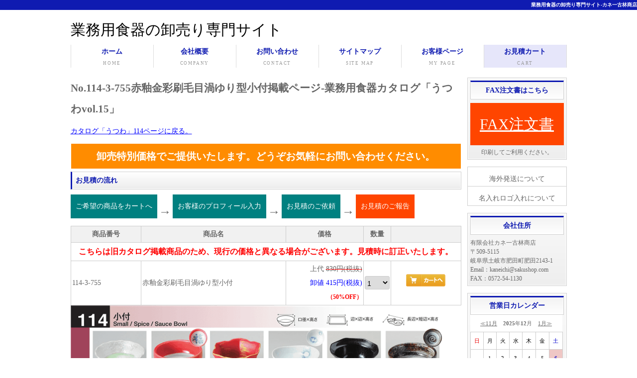

--- FILE ---
content_type: text/html; charset=UTF-8
request_url: https://www.sakushop.com/catalogue_pagedetail_item.php?lcate=%E3%81%86%E3%81%A4%E3%82%8F&page=114&lcatename=&itemcode=114-3-755&itemname=%E8%B5%A4%E9%87%89%E9%87%91%E5%BD%A9%E5%88%B7%E6%AF%9B%E7%9B%AE%E6%B8%A6%E3%82%86%E3%82%8A%E5%9E%8B%E5%B0%8F%E4%BB%98
body_size: 4798
content:
<!doctype html>
<html lang="ja">
<head>
<meta charset="utf-8">
<title>No.114-3-755赤釉金彩刷毛目渦ゆり型小付掲載ページ-業務用食器カタログ「うつわvol.15」</title>
<meta name="viewport" content="width=device-width, initial-scale=1.0">
<meta name="author" content="（有）カネ一古林商店">
<meta name="description" content="「うつわ」No.114-3-755赤釉金彩刷毛目渦ゆり型小付掲載ページ。">
<meta name="keywords" content="業務用食器,No.114-3-755赤釉金彩刷毛目渦ゆり型小付掲載ページ,食器,卸売り,問屋,和食器,洋食器,中華食器,業務用食器カタログ">
<link rel="stylesheet" href="css/style.css">
<meta name="copyright" content="Template Party">

<!--[if lt IE 9]>
<script src="http://html5shiv.googlecode.com/svn/trunk/html5.js"></script>
<![endif]-->
<script type="text/javascript" src="js/openclose.js"></script>
<style type="text/css">
img#floatButton1{
position: static;
}
</style>
<script type="text/javascript" src="adminset/jquery-1.11.2.min.js"></script>
<link href="css/drift-basic.css"/ rel="stylesheet">
<script src="js/Drift.js"></script>
<script type="text/javascript">
$(function() {
    $('img.thumb').mouseover(function(){
        // "_thumb"を削った画像ファイル名を取得
        var selectedSrc = $(this).attr('src').replace(/_thumb/g , "");
        var selectedSrc2 = $(this).attr('src').replace(/_thumb/g , "_thumb2");

        // 表示させる"note番号"を取得
        var targetNote = $(this).attr('rel');
 
        // 画像入れ替え
        $('img.mainImage').stop().fadeOut(
            function(){
$('img.mainImage').css({"position":"fixed","left":"200px","top":"0px","height":"100%"});
                $('img.mainImage').attr('src', selectedSrc);
                $('img.mainImage').stop().fadeIn();
            }
        );
         // サムネイルの枠を変更
        $(this).css({"border":"2px solid #ff5a71"});
                $(this).attr('src', selectedSrc2);
        // テキストの class="invisible" を削除
        $('p#'+targetNote).removeClass('invisible');
 
        // デフォルト表示のテキストに class="invisible" 付加
        $('p#note0').addClass('invisible');
    });
     // マウスアウトでサムネイル枠もとに戻す
    $('img.thumb').mouseout(function(){
        var selectedSrc3 = $(this).attr('src').replace(/_thumb2/g , "_thumb");
        $(this).attr('src', selectedSrc3);
        $(this).css({"border":""});
        $('img.mainImage').stop().fadeOut(0,
            function(){
                $('img.mainImage').attr();
                $('img.mainImage').stop().fadeIn();
            }
        );
     });
     // マウスアウトでテキストを隠す
    $('img.thumb').mouseout(function(){
        $('p.viewText').addClass('invisible');
        $('p#note0').removeClass('invisible');
    });
});
</script>
<!-- Global site tag (gtag.js) - Google Analytics -->
<script async src="https://www.googletagmanager.com/gtag/js?id=UA-21643017-3"></script>
<script>
  window.dataLayer = window.dataLayer || [];
  function gtag(){dataLayer.push(arguments);}
  gtag('js', new Date());

  gtag('config', 'UA-21643017-3');
</script>

<!-- Global site tag (gtag.js) - Google Ads: 970059893 -->
<script async src="https://www.googletagmanager.com/gtag/js?id=AW-970059893"></script>
<script>
  window.dataLayer = window.dataLayer || [];
  function gtag(){dataLayer.push(arguments);}
  gtag('js', new Date());

  gtag('config', 'AW-970059893');
</script>

</head>
<body>
<p id='h1tag'><a href='https://www.sakushop.com/index.php'>業務用食器の卸売り専門サイト-カネ一古林商店</a></p>
<div id='container'>
<header>
<p id='titletag'><a href='https://www.sakushop.com/index.php' style='text-decoration:none;'>業務用食器の卸売り専門サイト</a></p>

</header>


<nav id='menubar'>
<ul id='menu'>
<li><a href='https://www.sakushop.com/index.php'>ホーム<span>HOME</span></a></li>
<li><a href='https://www.sakushop.com/company.php'>会社概要<span>COMPANY</span></a></li>
<li><a href='https://www.sakushop.com/contact.php'>お問い合わせ<span>CONTACT</span></a></li>
<li><a href='https://www.sakushop.com/sitemaplist.php'>サイトマップ<span>SITE MAP</span></a></li>
<li><a href='https://www.sakushop.com/customer.php'>お客様ページ<span>MY PAGE</span></a></li>
<li style='background-color:#e6e6fa;'><a href='https://www.sakushop.com/cart.php'>お見積カート<span>CART</span></a></li>
</ul>
</nav>
<div id='sp-icon' class='sp-close'><span></span></div><img src='' class='mainImage' id='floatButton1' style='height:100%;' />
<div id="contents">
<div id="contents-in">
<div id="main2">
<section>
<h1 id="subpage">No.114-3-755赤釉金彩刷毛目渦ゆり型小付掲載ページ-業務用食器カタログ「うつわvol.15」</h1>
<p style="margin-top:10px;margin-bottom:10px;"><a href='https://www.sakushop.com/catalogue_pagedetail.php?lcate=うつわ&page=114' style='color:#0000ff;'>カタログ「うつわ」114ページに戻る。</a></p>
<p style="text-align:center;padding:5px;background-color:#ff8c00;font-size:20px;font-weight:bold;color:#ffffff;border:solid 1px;margin-bottom:5px;">卸売特別価格でご提供いたします。どうぞお気軽にお問い合わせください。</p>
    <section>
        <article>
        <h3>お見積の流れ</h3>
<ul style="padding-top:10px;">
<li style="margin-bottom:5px;text-align:center;padding:10px;background-color:#008080; color:#ffffff; float:left;">ご希望の商品をカートへ</li>
<li style="text-align:center;float:left;padding:3px;padding-top:10px;font-size:25px;font-weight:bold;">→</li>
<li style="margin-bottom:5px;text-align:center;padding:10px;background-color:#008080; color:#ffffff; float:left;">お客様のプロフィール入力</li>
<li style="text-align:center;float:left;padding:3px;padding-top:10px;font-size:25px;font-weight:bold;">→</li>
<li style="margin-bottom:5px;text-align:center;padding:10px;background-color:#008080; color:#ffffff; float:left;">お見積のご依頼</li>
<li style="text-align:center;float:left;padding:3px;padding-top:10px;font-size:25px;font-weight:bold;">→</li>
<li style="margin-bottom:5px;text-align:center;padding:10px;background-color:#ff4500; color:#ffffff; float:left;">お見積のご報告</li>
</ul>
        </article>
    </section>
    <section id="move">
    <table class="ta1">
<tr><th style="width:18%;">商品番号</th><th>商品名</th><th style="width:20%;">価格</th><th style="width:5%;">数量</th><th style="width:18%;"></th></tr>
<tr><td colspan='5' align='center'><strong><font color='#ff0000' size='3'>こちらは旧カタログ掲載商品のため、現行の価格と異なる場合がございます。見積時に訂正いたします。</font></strong></td></tr><tr><td>114-3-755</td><td>赤釉金彩刷毛目渦ゆり型小付</td><td align='right'>上代 <span style='text-decoration:#ff0000 line-through;'>830円(税抜)</span><br><span style='color:#0000ff;'>卸値 415円(税抜)</span><br><span style='font-size:12px;font-weight:bold;color:#ff0000;'>（50%OFF）</span></td><FORM method='POST' action='cart.php'><td><select name='qunt[u15-114-3-755]' style='margin-bottom:5px;margin-top:5px;width:50px;padding-top:5px;padding-bottom:2px;border:solid 1px #ccc;-webkit-border-radius: 3px;-moz-border-radius: 3px;border-radius: 3px;'><option value='1'>1</option><option value='2'>2</option><option value='3'>3</option><option value='4'>4</option><option value='5'>5</option><option value='6'>6</option><option value='7'>7</option><option value='8'>8</option><option value='9'>9</option><option value='10'>10</option><option value='11'>11</option><option value='12'>12</option><option value='13'>13</option><option value='14'>14</option><option value='15'>15</option><option value='16'>16</option><option value='17'>17</option><option value='18'>18</option><option value='19'>19</option><option value='20'>20</option><option value='21'>21</option><option value='22'>22</option><option value='23'>23</option><option value='24'>24</option><option value='25'>25</option><option value='26'>26</option><option value='27'>27</option><option value='28'>28</option><option value='29'>29</option><option value='30'>30</option><option value='31'>31</option><option value='32'>32</option><option value='33'>33</option><option value='34'>34</option><option value='35'>35</option><option value='36'>36</option><option value='37'>37</option><option value='38'>38</option><option value='39'>39</option><option value='40'>40</option><option value='41'>41</option><option value='42'>42</option><option value='43'>43</option><option value='44'>44</option><option value='45'>45</option><option value='46'>46</option><option value='47'>47</option><option value='48'>48</option><option value='49'>49</option><option value='50'>50</option><option value='51'>51</option><option value='52'>52</option><option value='53'>53</option><option value='54'>54</option><option value='55'>55</option><option value='56'>56</option><option value='57'>57</option><option value='58'>58</option><option value='59'>59</option><option value='60'>60</option><option value='61'>61</option><option value='62'>62</option><option value='63'>63</option><option value='64'>64</option><option value='65'>65</option><option value='66'>66</option><option value='67'>67</option><option value='68'>68</option><option value='69'>69</option><option value='70'>70</option><option value='71'>71</option><option value='72'>72</option><option value='73'>73</option><option value='74'>74</option><option value='75'>75</option><option value='76'>76</option><option value='77'>77</option><option value='78'>78</option><option value='79'>79</option><option value='80'>80</option><option value='81'>81</option><option value='82'>82</option><option value='83'>83</option><option value='84'>84</option><option value='85'>85</option><option value='86'>86</option><option value='87'>87</option><option value='88'>88</option><option value='89'>89</option><option value='90'>90</option><option value='91'>91</option><option value='92'>92</option><option value='93'>93</option><option value='94'>94</option><option value='95'>95</option><option value='96'>96</option><option value='97'>97</option><option value='98'>98</option><option value='99'>99</option><option value='100'>100</option></select></td><td align='center'><input type='image' src='https://www.sakushop.com/images/itemcart_s.png'><input type='hidden' name='artno' value='114-3-755'></td></FORM></tr>    </table>
    </section>
    <section>
<img class='photo' src='https://www.sakushop.com/img/u15-114_main.png' data-zoom='https://www.sakushop.com/img/u15-114_large.png'>    </section>
</section>
</div>
<!--/main-->
</div>
<div id="side">
<section class='box1'>
<h2 class='mb05em'>FAX注文書はこちら</h2>
<p class='mini1' style='padding-top:20px;padding-bottom:20px;text-align:center;background-color:#ff4500;'><a href='FAX注文書.pdf' onClick="ga(‘send’,’event’,’pc’,’click’,’fax’);" style='font-size:30px;color:#ffffff;' target='_blank'>FAX注文書</a></p>
<p class='mini1' style='text-align:center;margin-top:5px;'>印刷してご利用ください。</p>
</section>

<aside>
<ul>
<li>
</li>
<li><a href='https://www.sakushop.com/export.php'>海外発送について</a></li>
<li><a href='https://www.sakushop.com/logoprint.php'>名入れロゴ入れについて</a></li>
</ul>
</aside>

<section class='box1'>
<h2 class='mb05em'>会社住所</h2>
<p class='mini1'>有限会社カネ一古林商店<br>
〒509-5115<br>
岐阜県土岐市肥田町肥田2143-1<br>
Email：kaneichi@sakushop.com<br>
FAX：0572-54-1130<br>
</p>
</section>

<section class='box1'>
<h2>営業日カレンダー</h2>
<p>
<table cellspacing="0" cellpadding="6" style="background-color:#FFFFFF;border-collapse:collapse;font-size:11px;">
<tr>
<td nowrap colspan="7" style="text-align:center;">
<a href="index.php?202511">≪11月</a>
&nbsp;&nbsp;&nbsp;<b>2025</b>年<b>12</b>月&nbsp;&nbsp;&nbsp;
<a href="index.php?202601">1月≫</a>
</td>
</tr>
<tr>
<td style="border:1px solid #CCCCCC;text-align:center;color:#EA0000;">日</td>
<td style="border:1px solid #CCCCCC;text-align:center;color:#000000;">月</td>
<td style="border:1px solid #CCCCCC;text-align:center;color:#000000;">火</td>
<td style="border:1px solid #CCCCCC;text-align:center;color:#000000;">水</td>
<td style="border:1px solid #CCCCCC;text-align:center;color:#000000;">木</td>
<td style="border:1px solid #CCCCCC;text-align:center;color:#000000;">金</td>
<td style="border:1px solid #CCCCCC;text-align:center;color:#0000CC;">土</td>
</tr>
<tr>
<td style="border:1px solid #CCCCCC;">&nbsp;</td>
<td style="border:1px solid #CCCCCC;text-align:center;color:#000000;">1</td>
<td style="border:1px solid #CCCCCC;text-align:center;color:#000000;">2</td>
<td style="border:1px solid #CCCCCC;text-align:center;color:#000000;">3</td>
<td style="border:1px solid #CCCCCC;text-align:center;color:#000000;">4</td>
<td style="border:1px solid #CCCCCC;text-align:center;color:#000000;">5</td>
<td style="border:1px solid #CCCCCC;text-align:center;color:#0000CC;background-color:#EFC7C5;">6</td>
</tr>
<tr>
<td style="border:1px solid #CCCCCC;text-align:center;color:#EA0000;background-color:#EFC7C5;">7</td>
<td style="border:1px solid #CCCCCC;text-align:center;color:#000000;">8</td>
<td style="border:1px solid #CCCCCC;text-align:center;color:#000000;">9</td>
<td style="border:1px solid #CCCCCC;text-align:center;color:#000000;">10</td>
<td style="border:1px solid #CCCCCC;text-align:center;color:#000000;font-weight:bold;">11</td>
<td style="border:1px solid #CCCCCC;text-align:center;color:#000000;">12</td>
<td style="border:1px solid #CCCCCC;text-align:center;color:#0000CC;background-color:#EFC7C5;">13</td>
</tr>
<tr>
<td style="border:1px solid #CCCCCC;text-align:center;color:#EA0000;background-color:#EFC7C5;">14</td>
<td style="border:1px solid #CCCCCC;text-align:center;color:#000000;">15</td>
<td style="border:1px solid #CCCCCC;text-align:center;color:#000000;">16</td>
<td style="border:1px solid #CCCCCC;text-align:center;color:#000000;">17</td>
<td style="border:1px solid #CCCCCC;text-align:center;color:#000000;">18</td>
<td style="border:1px solid #CCCCCC;text-align:center;color:#000000;">19</td>
<td style="border:1px solid #CCCCCC;text-align:center;color:#0000CC;background-color:#EFC7C5;">20</td>
</tr>
<tr>
<td style="border:1px solid #CCCCCC;text-align:center;color:#EA0000;background-color:#EFC7C5;">21</td>
<td style="border:1px solid #CCCCCC;text-align:center;color:#000000;">22</td>
<td style="border:1px solid #CCCCCC;text-align:center;color:#000000;">23</td>
<td style="border:1px solid #CCCCCC;text-align:center;color:#000000;">24</td>
<td style="border:1px solid #CCCCCC;text-align:center;color:#000000;">25</td>
<td style="border:1px solid #CCCCCC;text-align:center;color:#000000;">26</td>
<td style="border:1px solid #CCCCCC;text-align:center;color:#0000CC;background-color:#EFC7C5;">27</td>
</tr>
<tr>
<td style="border:1px solid #CCCCCC;text-align:center;color:#EA0000;background-color:#EFC7C5;">28</td>
<td style="border:1px solid #CCCCCC;text-align:center;color:#000000;">29</td>
<td style="border:1px solid #CCCCCC;text-align:center;color:#000000;">30</td>
<td style="border:1px solid #CCCCCC;text-align:center;color:#000000;">31</td>
<td style="border:1px solid #CCCCCC;">&nbsp;</td>
<td style="border:1px solid #CCCCCC;">&nbsp;</td>
<td style="border:1px solid #CCCCCC;">&nbsp;</td>
</tr>
<tr>
<td colspan=7>
<table style="font-size:11px;"><tr><td style="background-color:#EFC7C5;width:15px;">&nbsp;</td><td>の日はお休みをいただきます。</td></tr></table>
<div class="copyright"><a href="http://www.webcloset.net/" target="_blank">MiniCalendar</a> <a href="http://www.osaeru.net/" target="_blank">osaerunet</a></div></td>
</tr>
</table>

</p>
</section>
<section>
<p class='box1'><a href='https://www.sakushop.com/minicalendar/admin.php'>カレンダー</a></p>
</section>
<section>
<p class='box1'><a href='https://www.haku-shop.com/'>haku | 透明感のあるうつわ</a></p>
</section></div>
<!--/side-->
<p id="pagetop"><a href="#">↑ PAGE TOP</a></p>
</div>
<!--/contents-->
</div>
<!--/container-->

<footer>
<small>Copyright&copy; 2015 <a href='index.html'>KANEICHI COMPANY LTD.</a>　All Rights Reserved.</small>
<span class='pr'><a href='http://template-party.com/' target='_blank'>Web Design:Template-Party</a></span>
</footer>

<script type='text/javascript' src='jquery-1.11.2.min.js'></script>
<script type='text/javascript' src='common2.js'></script>
<script src='https://ajax.googleapis.com/ajax/libs/jquery/1.12.2/jquery.min.js'></script>
<script src='js/sp-menu.js'></script>
<link rel='stylesheet' href='css/sp-menu.css' media='screen and ( max-width:640px )' />
<script>
new Drift(document.querySelector('.photo'), {
  inlinePane: true,
  inlineOffsetY: -120,
  zoomFactor: 2,
  containInline: false
});
</script>
</body>
</html>


--- FILE ---
content_type: text/css
request_url: https://www.sakushop.com/css/style.css
body_size: 7107
content:
@charset "utf-8";

/*全体の設定
---------------------------------------------------------------------------*/
body {
	color: #666;	/*全体の文字色*/
	margin: 0px;
	padding: 0px;
	font: 14px/2 "メイリオ", Meiryo, "ＭＳ Ｐゴシック", Osaka, "ヒラギノ角ゴ Pro W3", "Hiragino Kaku Gothic Pro";/*文字サイズ・行間・フォント設定*/
	background: #FFF;	/*背景色*/
}
h1,h2,h3,h4,h5,p,ul,ol,li,dl,dt,dd,form,figure{
	margin: 0px;
	padding: 0px;
}


ul{
	list-style-type: none;
}
img {
	border: none;
}
input,textarea,select {
	font-size: 1em;
}
form {
	margin: 0px;
}
table {
	border-collapse:collapse;
	font-size: 100%;
	border-spacing: 0;
}

/*リンク（全般）設定
---------------------------------------------------------------------------*/
a {
	color: #666;	/*リンクテキストの色*/
}
a:hover {
	color: #0f1bb1;			/*マウスオン時の文字色（全体）*/
	text-decoration: none;	/*マウスオン時に下線を消す設定。残したいならこの１行削除。*/
}

/*bodyの直接の子要素のh1タグ（ページ最上段にあるh1）設定
---------------------------------------------------------------------------*/
body > h1 {
	font-size: 10px;		/*文字サイズ*/
	color: #FFF;			/*文字色*/
	background: #0f1bb1;	/*背景色*/
	text-align: right;		/*右寄せ*/
}
body > h1 a, body > h1 a:hover {
	color: #FFF;
	text-decoration: none;
}


#h1tag {
	font-size: 10px;		/*文字サイズ*/
	color: #FFFFFF;			/*文字色*/
	background: #0f1bb1;	/*背景色*/
	text-align: right;		/*右寄せ*/
}

#h1tag a {
	color: #FFF;
	font-weight:bold;
	text-decoration: none;
}

#titletag {
float:left;
font-size:30px;
	color: #000000;	

}

#hakulink {
float:left;
text-align:right;
margin-left:20px;
}


#titletag a {

	text-decoration: none;
	color: #000000;	

}

#titletel {
text-align:right;
}

/*コンテナー（HPを囲むブロック）
---------------------------------------------------------------------------*/
#container {
	width: 997px;	/*コンテナー幅*/
	margin-right: auto;
	margin-left: auto;
}

/*ヘッダー（サイト名ロゴが入ったブロック）
---------------------------------------------------------------------------*/
header {
margin-top:10px;
	width: 100%;	/*ブロックの幅*/
}
/*h1ロゴの設定*/
header h1 {
	padding: 20px 0px 0px 20px;	/*上、右、下、左側へあける余白*/
}

/*上部のメインメニュー
---------------------------------------------------------------------------*/
/*メニュー１個ごとの設定*/
nav#menubar ul li {
	float: left;
	width: 165px;	/*メニュー幅*/
	border-right: 1px solid #dcdcdc;	/*メニューの右側の線の幅、線種、色*/
	text-align: center;	/*文字を中央に揃える*/
	font-weight: bold;	/*文字を太字にする設定*/
	margin-bottom: 20px;	/*メニューの下にあけるスペース*/
}
nav#menubar ul li a {
	color: #0f1bb1;		/*文字色*/
	text-decoration: none;
	display: block;
	-webkit-transition: 0.5s;	/*マウスオン時の移り変わるまでの時間設定。0.5秒。*/
	transition: 0.5s;			/*同上*/
}
/*最初のメニューの設定*/
nav#menubar ul li:first-child {
	border-left: 1px solid #dcdcdc;	/*左側に線を入れる*/
}
/*マウスオン時の設定*/
nav#menubar ul li a:hover {
	background-color: #0f1bb1;	/*背景色*/
	color: #FFF;	/*文字色*/
}
/*英語表記の設定*/
nav#menubar ul li a span {
	font-size: 9px;	/*文字サイズ*/
	display: block;
	font-weight: normal;	/*文字を太字でなく標準にする設定*/
	letter-spacing: 0.2em;	/*文字間隔を少しあける設定*/
	color: #999;	/*文字色*/
}

/*コンテンツ（main,sub,sideを囲むブロック）
---------------------------------------------------------------------------*/
#contents {
	clear: left;
	width: 100%;
}

/*コンテンツin（main,subを囲むブロック）
---------------------------------------------------------------------------*/
#contents-in {
	float: left;
	width: 785px;
}
/*2カラム時*/
body.c2 #contents-in {
	float: none;
	width: 100%;
}

/*メインコンテンツ（中央ブロック）
---------------------------------------------------------------------------*/
#main {
	float: right;	/*右側に回り込み*/
	width: 570px;	/*メインコンテンツ幅*/
	padding-bottom: 30px;
}
/*2カラム時*/
body.c2 #main {
	width: 782px;	/*メインコンテンツ幅*/
}
/*mainコンテンツのh2タグ設定*/
#main p.search {
	background-color: #0f1bb1;	/*背景色（古いブラウザだとここの色のみが出ます）*/
	background-image: -webkit-gradient(linear, left top, left bottom, from(#202dd6), to(#0f1bb1));	/*グラデーション*/
	background-image: -webkit-linear-gradient(#202dd6, #0f1bb1);	/*同上*/
	background-image: linear-gradient(#202dd6, #0f1bb1);			/*同上*/
	-webkit-box-shadow: 1px 2px 7px #999;	/*影の設定。右・下・ぼかし幅・色の設定*/
	box-shadow: 1px 2px 7px #999;			/*同上*/
	font-size: 100%;
	color: #FFF;	/*文字色*/
	padding: 5px 10px;	/*左から、上下、左右への余白*/
	clear: both;
}

#main h2 {
	background-color: #0f1bb1;	/*背景色（古いブラウザだとここの色のみが出ます）*/
	background-image: -webkit-gradient(linear, left top, left bottom, from(#202dd6), to(#0f1bb1));	/*グラデーション*/
	background-image: -webkit-linear-gradient(#202dd6, #0f1bb1);	/*同上*/
	background-image: linear-gradient(#202dd6, #0f1bb1);			/*同上*/
	-webkit-box-shadow: 1px 2px 7px #999;	/*影の設定。右・下・ぼかし幅・色の設定*/
	box-shadow: 1px 2px 7px #999;	
	font-size: 100%;		/*同上*/
	color: #FFF;	/*文字色*/
	padding: 5px 10px;	/*左から、上下、左右への余白*/
	clear: both;
}

#main .topprof {

border:solid 3px #ff8c00;
border-radius:10px;
margin-bottom:5px;
padding-left:10px;
padding-right:10px;
padding-bottom:10px;

}

#main .topcomment {

font-size:15px;
color:#000000;
font-weight:bold;
clear:both;
background-color:#ffffff;
border:solid 1px;
border-radius:10px;
margin-top:0px;
padding-left:15px;
padding-right:15px;
padding-top:5px;
padding-bottom:5px;

}

#main2 .topcomment2 {

height:120px;
font-size:15px;
color:#000000;
font-weight:bold;
clear:both;
background-color:#ffffff;
border:solid 1px;
border-radius:10px;
margin-top:0px;
padding-left:15px;
padding-right:15px;
padding-top:5px;
padding-bottom:5px;

}


#main2 section#mainheight {

height:650px;

}

#main .foodcomment {

font-size:15px;
color:#000000;
font-weight:bold;
clear:both;
background-color:#ffffff;
border:solid 1px;
border-radius:10px;
margin-top:0px;
padding-left:15px;
padding-right:15px;
padding-top:5px;
padding-bottom:5px;

}

#main2 .foodcomment2 {

height:120px;
font-size:15px;
color:#000000;
font-weight:bold;
clear:both;
background-color:#ffffff;
border:solid 1px;
border-radius:10px;
margin-top:0px;
padding-left:15px;
padding-right:15px;
padding-top:5px;
padding-bottom:5px;

}

#main2 .foodcomment3 {

height:100px;
font-size:15px;
color:#000000;
font-weight:bold;
clear:both;
background-color:#ffffff;
border:solid 1px;
border-radius:10px;
margin-top:0px;
padding-left:15px;
padding-right:15px;
padding-top:5px;
padding-bottom:5px;

}


#main2 section#mainheight {

height:650px;

}





.estimate {

margin-bottom:5px;
text-align:center;
padding:8px;
background-color:#008080;
color:#ffffff;

}

.estimate2 {

margin-bottom:5px;
text-align:center;
padding:8px;
background-color:#ff4500;
color:#ffffff;

}



#main h1#subpage {
	background-color: #0f1bb1;	/*背景色（古いブラウザだとここの色のみが出ます）*/
	background-image: -webkit-gradient(linear, left top, left bottom, from(#202dd6), to(#0f1bb1));	/*グラデーション*/
	background-image: -webkit-linear-gradient(#202dd6, #0f1bb1);	/*同上*/
	background-image: linear-gradient(#202dd6, #0f1bb1);			/*同上*/
	-webkit-box-shadow: 1px 2px 7px #999;	/*影の設定。右・下・ぼかし幅・色の設定*/
	box-shadow: 1px 2px 7px #999;	
	font-size: 100%;		/*同上*/
	color: #FFF;	/*文字色*/
	padding: 5px 10px;	/*左から、上下、左右への余白*/
	margin-bottom:10px;
	clear: both;
}


#main h2.toppage{
	background-color: #0f1bb1;	/*背景色（古いブラウザだとここの色のみが出ます）*/
	background-image: -webkit-gradient(linear, left top, left bottom, from(#202dd6), to(#0f1bb1));	/*グラデーション*/
	background-image: -webkit-linear-gradient(#202dd6, #0f1bb1);	/*同上*/
	background-image: linear-gradient(#202dd6, #0f1bb1);			/*同上*/
	-webkit-box-shadow: 1px 2px 7px #999;	/*影の設定。右・下・ぼかし幅・色の設定*/
	box-shadow: 1px 2px 7px #999;	
font-size: 30px;
text-align:center;
letter-spacing:15px;
margin-bottom:5px;
	color: #FFF;	/*文字色*/
	padding: 5px 10px;	/*左から、上下、左右への余白*/
	clear: both;


}

#main2 h1#foodtop{
	height:208px;
	clear: both;
	margin-bottom:10px;
	text-align:right;
	font-size:50px;
	font-weight:bold;
	padding-right:20px;
}



#main2 h1 #foodtop2{
 	font-size:30px;
}



#main2 div.foodprof {

width:360px;
border:solid 3px #ff8c00;
border-radius:10px;
margin-right:10px;
margin-bottom:5px;
padding-left:10px;
padding-right:10px;
padding-bottom:10px;
float:left;

}

#main2 div.foodprof2 {

width:360px;
border:solid 3px #ff8c00;
border-radius:10px;
margin-bottom:5px;
padding-left:10px;
padding-right:10px;
padding-bottom:10px;
float:left;

}

#main2 div.foodprof3 {

width:360px;
border:solid 3px #0000ff;
border-radius:10px;
margin-bottom:5px;
padding-left:10px;
padding-right:10px;
padding-bottom:10px;
float:left;

}

/*mainコンテンツのh3タグ設定*/
#main h3 {
	font-size: 100%;
	background-color: #0f1bb1;	/*背景色（古いブラウザだとここの色のみが出ます）*/
	background-image: -webkit-gradient(linear, left top, left bottom, from(#FFF), to(#ececec));	/*グラデーション*/
	background-image: -webkit-linear-gradient(#FFF, #ececec);	/*同上*/
	background-image: linear-gradient(#FFF, #ececec);	/*線の幅、線種、色*/
	-webkit-box-shadow: 0px 0px 0px 1px #FFF inset;	/*内側への影。右・下・ぼかし幅・距離・色を設定*/
	box-shadow: 0px 0px 0px 1px #FFF inset;			/*同上*/
	padding: 3px 10px 3px 7px;	/*上、右、下、左への余白*/
	color: #0f1bb1;		/*文字色*/
	border-top: 1px solid #cfcfcf;		/*上の線の幅、線種、色*/
	border-right: 1px solid #cfcfcf;	/*右の線の幅、線種、色*/
	border-bottom: 1px solid #cfcfcf;	/*下の線の幅、線種、色*/
	border-left: 3px solid #0f1bb1;		/*左の線の幅、線種、色*/
}

#main h3.subtitle {
	font-size: 100%;
	background-color: #0f1bb1;	/*背景色（古いブラウザだとここの色のみが出ます）*/
	background-image: -webkit-gradient(linear, left top, left bottom, from(#FFF), to(#ececec));	/*グラデーション*/
	background-image: -webkit-linear-gradient(#FFF, #ececec);	/*同上*/
	background-image: linear-gradient(#FFF, #ececec);	/*線の幅、線種、色*/
	-webkit-box-shadow: 0px 0px 0px 1px #FFF inset;	/*内側への影。右・下・ぼかし幅・距離・色を設定*/
	box-shadow: 0px 0px 0px 1px #FFF inset;			/*同上*/
	padding: 3px 10px 3px 7px;	/*上、右、下、左への余白*/
	color: #ff4500;		/*文字色*/
	border-top: 1px solid #cfcfcf;		/*上の線の幅、線種、色*/
	border-right: 1px solid #cfcfcf;	/*右の線の幅、線種、色*/
	border-bottom: 1px solid #cfcfcf;	/*下の線の幅、線種、色*/
	border-left: 3px solid #ff4500; 	/*左の線の幅、線種、色*/
}

/*mainコンテンツのh3タグ設定*/
#main2 h3 {
	font-size: 100%;
	background-color: #0f1bb1;	/*背景色（古いブラウザだとここの色のみが出ます）*/
	background-image: -webkit-gradient(linear, left top, left bottom, from(#FFF), to(#ececec));	/*グラデーション*/
	background-image: -webkit-linear-gradient(#FFF, #ececec);	/*同上*/
	background-image: linear-gradient(#FFF, #ececec);	/*線の幅、線種、色*/
	-webkit-box-shadow: 0px 0px 0px 1px #FFF inset;	/*内側への影。右・下・ぼかし幅・距離・色を設定*/
	box-shadow: 0px 0px 0px 1px #FFF inset;			/*同上*/
	padding: 3px 10px 3px 7px;	/*上、右、下、左への余白*/
	color: #0f1bb1;		/*文字色*/
	border-top: 1px solid #cfcfcf;		/*上の線の幅、線種、色*/
	border-right: 1px solid #cfcfcf;	/*右の線の幅、線種、色*/
	border-bottom: 1px solid #cfcfcf;	/*下の線の幅、線種、色*/
	border-left: 3px solid #0f1bb1;		/*左の線の幅、線種、色*/
}

/*mainコンテンツの段落タグ設定*/
#main p {
	padding: 0.5em 10px 1em;	/*左から、上、左右、下への余白*/
}

.remark{
	width:500px;
}




/*サブコンテンツ、サイドコンテンツ
---------------------------------------------------------------------------*/
/*サブコンテンツ（左側ブロック）*/
#sub {
	float: left;	/*左側に回り込み*/
	width: 200px;	/*サブコンテンツ幅*/
	padding-bottom: 30px;
}


p.sideleft {

text-align:center;
padding-left:10px;
letter-spacing:10px;
background-color:#ff4500;
font-weight:bold;
color:#ffffff;

}

p.sideleft2 {

text-align:center;
padding-left:10px;
background-color:#ff4500;
font-weight:bold;
color:#ffffff;

}

li.sideleft2 {
text-align:center;
padding-left:10px;
background-color:#ff4500;
font-weight:bold;
color:#ffffff;
cursor: pointer;
cursor: hand;

}


li.sideleft {
margin-top:10px;
text-align:center;
padding-left:10px;
background-color:#ff4500;
font-weight:bold;
color:#ffffff;
cursor: pointer;
cursor: hand;

}


/*サイドコンテンツ（右側ブロック）*/
#side {
	float: right;
	width: 200px;
	padding-bottom: 30px;
}
/*2カラム時にサイドコンテンツを非表示にする設定*/
body.c2 #side {
	display: none;
}
/*sub,sideコンテンツ内のh2タグ設定*/
#sub h2,
#side h2 {
	font-size: 100%;
	text-align: center;	/*文字をセンタリング*/
	background-color: #FFF;	/*背景色（古いブラウザだとここの色のみが出ます）*/
	background-image: -webkit-gradient(linear, left top, left bottom, from(#f2f2f2), to(#FFF));	/*グラデーション*/
	background-image: -webkit-linear-gradient(#f2f2f2, #FFF);	/*同上*/
	background-image: linear-gradient(#f2f2f2, #FFF);			/*同上*/
	border-top: 3px solid #0f1bb1;		/*上の線の幅、線種、色*/
	border-right: 1px solid #cfcfcf;	/*右の線の幅、線種、色*/
	border-bottom: 1px solid #cfcfcf;	/*下の線の幅、線種、色*/
	border-left: 1px solid #cfcfcf;		/*左の線の幅、線種、色*/
	-webkit-box-shadow: 0px 0px 0px 1px #FFF inset;	/*内側への影。右・下・ぼかし幅・距離・色を設定*/
	box-shadow: 0px 0px 0px 1px #FFF inset;			/*同上*/
	padding: 3px 0px;	/*上下、左右への余白*/
	color: #0f1bb1;	/*文字色*/
}
/*sub,sideコンテンツ内のbox1設定*/
#sub .box1,
#side .box1 {
	background-color: #eeeeee;	/*背景色（古いブラウザだとここの色のみが出ます）*/
	background-image: -webkit-gradient(linear, left top, left bottom, from(#f9f9f9), to(#eeeeee));	/*グラデーション*/
	background-image: -webkit-linear-gradient(#f9f9f9, #eeeeee);	/*同上*/
	background-image: linear-gradient(#f9f9f9, #eeeeee);			/*同上*/
	border: 1px solid #cfcfcf;	/*枠線の幅、線種、色*/
	-webkit-box-shadow: 0px 0px 0px 1px #FFF inset;	/*内側への影。右・下・ぼかし幅・距離・色を設定*/
	box-shadow: 0px 0px 0px 1px #FFF inset;			/*同上*/
	padding: 5px;	/*ボックス内の余白*/
	margin-bottom: 1em;	/*ボックスの下にあけるスペース*/
}
/*見出しにbox1やメニューが繋がった場合に枠線が重複しない為の設定*/
#sub h2 + ul,
#side h2 + ul,
#sub h2 + .box1,
#side h2 + .box1 {
	border-top: none;
}
/*box1の中にメニューが入った場合に下に余分な余白が出るのをなくす設定*/
#sub .box1 > ul,
#side .box1 > ul {
	margin-bottom: 0;
}


/*sub,sideコンテンツ内のメニュー
---------------------------------------------------------------------------*/
/*メニューブロック全体の設定*/
#sub ul,
#side ul {
	border-top: 1px solid #cfcfcf;		/*上側の線の幅、線種、色*/
	border-right: 1px solid #cfcfcf;	/*右側の線の幅、線種、色*/
	border-left: 1px solid #cfcfcf;		/*左側の線の幅、線種、色*/
	margin-bottom: 1em;	/*メニューブロックの下にあけるスペース*/
}
/*メニュー１個ごとの設定*/
#sub ul li a,
#side ul li a {
	text-decoration: none;
	display: block;
	padding-top:10px;
	border-bottom: 1px solid #cfcfcf;	/*下側の線の幅、線種、色*/
	transition: 0.5s;			/*同上*/
	background: #FFF;	/*背景色*/
	text-align:center;
}
/*マウスオン時の設定*/
#sub ul li a:hover,
#side ul li a:hover {
	background-color: #0f1bb1;	/*背景色*/
	color: #FFF;	/*文字色*/
}

/*フッター設定
---------------------------------------------------------------------------*/
footer {
	clear: both;
	text-align: center;
	padding-top: 15px;
	padding-bottom: 15px;
	color: #FFF;	/*文字色*/
	background: #0f1bb1;	/*背景色*/
}
footer .pr {
	display: block;
	font-size: 80%;
}
footer a {
	text-decoration: none;
	color: #FFF;
}
footer a:hover {
	color: #FFF;
}

/*トップページのスライドショー
---------------------------------------------------------------------------*/
#mainimg {
	clear: left;
	width: 100%;
	height: auto;
	position: relative;
	margin-bottom: 25px;
}
#mainimg .slide_file {
	display: none;
}
#slide_image {
	z-Index:3;
	height: auto;
	width: 100%;
	position: relative;
}
#slide_image2 {
	z-Index:2;
	height: auto;
	width: 100%;
	position: absolute;
	left:0px;
	top:0px;
}

#slide_image3 {
	z-Index:1;
	height: auto;
	width: 100%;
	position: absolute;
	left:0px;
	top:0px;
}


/*service.html内の製品紹介の各ブロック
---------------------------------------------------------------------------*/
/*各ボックスの設定*/
#main section.list article {
	border: 1px solid #CCC;	/*枠線の幅、線種、色*/
	border-radius: 6px;		/*角丸のサイズ*/
	margin-bottom: 1em;		/*ボックス間のスペース*/
	background-image: -webkit-gradient(linear, left top, left bottom, from(#FFF), to(#e3e3e3));	/*グラデーション*/
	background-image: -webkit-linear-gradient(#FFF, #e3e3e3);	/*同上*/
	background-image: linear-gradient(#FFF, #e3e3e3);			/*同上*/
	-webkit-box-shadow: 0px 2px 5px #CCC, 0px 0px 0px 1px #FFF inset;	/*影の設定。右・下・ぼかし幅・色の設定, ＋内側への影を右・下・ぼかし幅・距離・色を設定*/
	box-shadow: 0px 2px 5px #CCC, 0px 0px 0px 1px #FFF inset;			/*同上*/
}
#main section.list article {
	padding: 10px;	/*ボックス内の余白*/
	text-decoration: none;
	display: block;
	overflow: hidden;
	-webkit-transition: 0.5s;	/*マウスオン時の移り変わるまでの時間設定。0.5秒。*/
	transition: 0.5s;			/*マウスオン時の移り変わるまでの時間設定。0.5秒。*/
}
#main section.list article a:hover {
	background-color: #FFF;	/*マウスオン時のボックス色*/
}
/*ボックス内の段落タグ設定*/
#main section.list article p {
	padding: 0px;
	margin-left: 220px;	/*左の写真とのバランスをとって設定*/
}
#main section.list article p.export {
	padding: 0px;
	margin-left: 10px;	/*左の写真とのバランスをとって設定*/
}
/*ボックス内の写真設定*/
#main section.list article figure img {
	float: left;			/*画像を左へ回り込み*/
	background-color: #FFF;	/*画像の背景色。ここでは枠線と画像の間の色になります。*/
	padding: 5px;			/*余白。ここに上の行で設定した背景色が出ます。*/
	border: 1px solid #CCC;	/*枠線の幅、線種、色*/
}



/*ボックス内のh4タグ設定*/
#main section.list article h4 {
	background: transparent;
	-webkit-box-shadow: none;
	box-shadow: none;
	padding: 2px 0px 2px 10px;	/*上、右、下、左側への余白*/
	font-size: 100%;
	border-bottom: 1px solid #CCC;	/*下側の線の幅、線種、色*/
	margin-bottom: 0.5em;
	color: #0f1bb1;	/*文字色*/
}


/*トップページ内「更新情報・お知らせ」ブロック
---------------------------------------------------------------------------*/
/*ブロック全体の設定*/
#new dl{
	overflow: auto;	/*高さ指定を超えるとiframe風にスクロールが出る設定。全部表示させたいならこの行と下のheightの行を削除。*/
	padding-left: 10px;
}
/*日付設定*/
#new dt {
	font-weight: bold;	/*太字にする設定。標準がいいならこの行削除。*/
	float: left;
	width: 8em;
}
/*記事設定*/
#new dd {
	border-bottom: 1px solid #d2d2d2;	/*下線の幅、線種、色*/
	padding-left: 8em;
}
#new dd img {
	vertical-align: middle;
}

/*テーブル１
---------------------------------------------------------------------------*/
.ta1 {
	width: 100%;
}
.ta1, .ta1 td, .ta1 th{
	border: 1px solid #CCC;	/*テーブルの枠線の幅、線種、色*/
	line-height: 2;
}
/*テーブル内の右側*/
.ta1 td{
	padding: 10px;
}
/*テーブル内の左側の見出し部分*/
.ta1 th{
	width: 140px;
	padding: 10px;
	text-align: center;
	background-color: #f1f1f1;	/*背景色*/
}
/*テーブル１行目に入った見出し部分*/
.ta1 th.tamidashi{
	width: auto;
	text-align: left;
	background-color: #bebebe;	/*背景色*/
}
/*テーブルのキャプション設定*/
.ta1 caption{
	padding: 10px;
	border-top: 1px solid #CCC;		/*上側の線の幅、線種、色*/
	border-right: 1px solid #CCC;	/*右側の線の幅、線種、色*/
	border-left: 1px solid #CCC;	/*左側の線の幅、線種、色*/
	text-align: left;
	background-color: #e9ddae;	/*背景色（古いブラウザだとここの色のみが出ます）*/
	background-image: -webkit-gradient(linear, left top, left bottom, from(#efe6c5), to(#e9ddae));	/*グラデーション*/
	background-image: -webkit-linear-gradient(#efe6c5, #e9ddae);	/*同上*/
	background-image: linear-gradient(#efe6c5, #e9ddae);			/*同上*/
	font-weight: bold;	/*文字を太字にする設定*/
}
/*ボタンの設定*/
input[type="submit"],
input[type="button"],
input[type="reset"] {
	width: 100%;	/*ボタン幅*/
	padding: 10px;	/*ボタン内の余白*/
	margin-bottom: 20px;
	border-radius: 30px;	/*角丸のサイズ*/
	background-color: #0f1bb1;	/*背景色（古いブラウザだとここの色のみが出ます）*/
	font-size: 14px;	/*文字サイズ*/
	color: #FFF;		/*文字色*/
	border: none;
}


/*ボタンの設定*/
input#to_profile{
	width:100%;
	-webkit-border-radius: 3px;
	-moz-border-radius: 3px;
	border-radius: 3px;
	padding: 10px;	/*ボタン内の余白*/
	margin-bottom: 20px;
	border-radius: 30px;	/*角丸のサイズ*/
	background-color: #ff0000;	/*背景色（古いブラウザだとここの色のみが出ます）*/
	font-size: 14px;	/*文字サイズ*/
	color: #FFF;		/*文字色*/
	border: none;
}


/*ボタンの設定*/
input#logout{
	text-align:center;
	margin-bottom:3px;
	font-size:12px;
	center;padding-top:5px;
	padding-bottom:5px;
	width:10%;
	-webkit-border-radius:3px;
	-moz-border-radius: 3px;
	border-radius: 3px;
}




input#to_alter_prof{
	width:100%;
	-webkit-border-radius: 3px;
	-moz-border-radius: 3px;
	border-radius: 3px;
	padding: 10px;	/*ボタン内の余白*/
	margin-bottom: 20px;
	border-radius: 30px;	/*角丸のサイズ*/
	background-color: #0f1bb1;	/*背景色（古いブラウザだとここの色のみが出ます）*/
	font-size: 14px;	/*文字サイズ*/
	color: #FFF;		/*文字色*/
	border: none;
}

/*ボタンの設定*/
input#to_menber_profile{
	width:100%;
	-webkit-border-radius: 3px;
	-moz-border-radius: 3px;
	border-radius: 3px;
	padding: 10px;	/*ボタン内の余白*/
	margin-bottom: 20px;
	border-radius: 30px;	/*角丸のサイズ*/
	background-color: #008b8b;	/*背景色（古いブラウザだとここの色のみが出ます）*/
	font-size: 14px;	/*文字サイズ*/
	color: #FFF;		/*文字色*/
	border: none;
}

/*PAGE TOP設定
---------------------------------------------------------------------------*/
#pagetop {
	clear: both;
}
#pagetop a {
	color: #FFF;		/*文字色*/
	font-size: 10px;	/*文字サイズ*/
	background-color: #0f1bb1;	/*背景色*/
	text-decoration: none;
	text-align: center;
	width: 10em;	/*ボックス幅*/
	display: block;
	float: right;
}
/*マウスオン時*/
#pagetop a:hover {
	background-color: #333;
	color: #FFF;
}

/*その他
---------------------------------------------------------------------------*/
.look {
	background: #dcdcdc;
}
.mb15,
.mb1em {
	margin-bottom: 15px;
}
.mb05em {
	margin-bottom: 0.5em;
}
.clear {
	clear: both;
}
ul.disc {
	padding: 0em 25px 1em;
	list-style: disc;
}
.color1 {
	color: #f61468;
}
.pr {
	font-size: 10px;
}
.btn {
	font-size: 13px;
}
.wl {
	width: 96%;
}
.ws {
	width: 80%;
}
.c {
	text-align: center;
}
.mini1 {
	font-size: 12px;
	line-height: 1.5;
}
figcaption {
	font-size: 11px;
}
img {
	max-width: 100%;
	height: auto;
}
#menubar_hdr {
	display: none;
}


.itemamount {
font-weight:bold;font-size:25px;
color:#000000;
padding-top:5px;
margin:0px;

}

.itemamount2 {
font-weight:bold;font-size:25px;
color:#000000;
padding:0px;
margin:0px;
padding-top:15px;
}

.itemamount3 {
text-align:center;
font-weight:bold;
font-size:25px;
color:#000000;
padding:0px;
margin:0px;
}


.check {
float:left;
margin-top:10px;
margin-left:10px;
margin-right:10px;
margin-bottom:0px;
}

.itemnum{
font-weight:bold;
font-size:35px;
color:#ff0000;
margin-top:10x;
margin-left:0px;
margin-right:0px;
margin-bottom:0px;

}




.shop_itemamount {
font-weight:bold;font-size:20px;
color:#000000;
padding-top:5px;
margin:0px;

}

.shop_itemamount2 {
font-weight:bold;font-size:20px;
color:#000000;
padding:0px;
margin:0px;
padding-top:12px;
}

.shop_itemamount3 {
text-align:center;
font-weight:bold;font-size:20px;
color:#000000;
padding:0px;
margin:0px;
}


.shop_check {
float:left;
margin-top:10px;
margin-left:10px;
margin-right:10px;
margin-bottom:0px;
}

.shop_itemnum2{
font-weight:bold;font-size:20px;color:#ff0000;
margin-top:10x;
margin-left:0px;
margin-right:0px;
margin-bottom:0px;

}

li.shop_check img{

width:60px;

}



#cataimage {
    display: none;
}

p.saleinfo {

text-align:center;
padding:5px;
background-color:#ff8c00;
font-size:20px;
font-weight:bold;
color:#ffffff;
border:solid 1px;
margin-bottom:5px;

}

#shokki,
#tainetsu,
#shikki,
#glass,
#chubo,
#iron,
#room,
#tempo,
#gift,
#other,
#catalogue {
cursor: pointer;
cursor: hand;

}



#titletag {
float:left;
font-size:30px;
	color: #000000;	

}

nav#menubar {
clear:both;

}

p.navi_set{

display:none;
text-align:center;padding-left:10px;
letter-spacing:10px;
background-color:#ff4500;
font-weight:bold;
color:#ffffff;

}

span.navi_set{

display:none;
text-align:center;padding-left:10px;
letter-spacing:10px;
background-color:#0f1bb1;
font-weight:bold;
color:#ffffff;

}

span.navi_set2{

display:none;
text-align:center;padding-left:10px;
letter-spacing:10px;
background-color:#0f1bb1;
font-weight:bold;
color:#ffffff;

}



p.navi_set2{

display:none;
text-align:center;padding-left:10px;
letter-spacing:10px;
background-color:#ff4500;
font-weight:bold;
color:#ffffff;

}


#navileft li{

display:block;

}


#main2 .largecate {

margin-top:5px;
margin-bottom:5px;
text-align:center;
padding-left:10px;
letter-spacing:10px;
background-color:#ff4500;
font-weight:bold;
color:#ffffff;

}

#main2 .smallcate {

text-align:center;
width:253px;
border:#0000cd solid 1px;
color:#000000;
margin-bottom:5px;
margin-left:5px;
float:left;

}


#main2 .smallcate a {

	color: #0f1bb1;		/*文字色*/
	text-decoration: none;
	display: block;
	-webkit-transition: 0.5s;	/*マウスオン時の移り変わるまでの時間設定。0.5秒。*/
	transition: 0.5s;
}


/*マウスオン時の設定*/
#main2 .smallcate a:hover {
	background-color: #0f1bb1;	/*背景色*/
	color: #FFF;	/*文字色*/
}


#ranking {

margin-top:50px;
margin-bottom:10px;
clear:both;

}

.rankcategory {

margin-top:5px;
margin-right:5px;
border:solid 1px;
border-radius:10px;
padding-left:10px;
width:245px;
float:left

}

.rankcategory2 {

margin-top:5px;
border:solid 1px;
border-radius:10px;
padding-left:10px;
width:245px;
float:left;

}

ul.category_sub{
display:block;
}



/*ここからタブレット用（481px～800px）環境の設定
---------------------------------------------------------------------------*/
/*表示を切り替えるウィンドウサイズの指定*/
@media (min-width:481px) and (max-width:800px){


/*bodyの直接の子要素のh1タグ（ページ最上段にあるh1）設定
---------------------------------------------------------------------------*/
body > h1 {
	display: none;
}

/*コンテナー（HPを囲むブロック）
---------------------------------------------------------------------------*/
#container {
	width: auto;
	margin-right: 6px;
	margin-left: 6px;
}

/*ヘッダー（サイト名ロゴが入ったブロック）
---------------------------------------------------------------------------*/
header {
	text-align: center;
}
/*h1ロゴの設定*/
header h1 {
	padding: 20px 0px 20px 0px;	/*上、右、下、左側へあける余白*/
}

/*上部のメインメニュー
---------------------------------------------------------------------------*/
/*メニューブロック全体の設定*/
input#logout{
	text-align:center;
	margin-bottom:3px;
	font-size:12px;
	center;padding-top:5px;
	padding-bottom:5px;
	width:auto;
	-webkit-border-radius:3px;
	-moz-border-radius: 3px;
	border-radius: 3px;
}


nav#menubar ul {
	border-top: 1px solid #dcdcdc;	/*メニューブロックの上側の線の幅、線種、色*/
}
/*メニュー１個ごとの設定*/
nav#menubar ul li {
	float: left;
	width: 50%;	/*メニュー幅*/
	margin-bottom: 0;
	border-bottom: 1px solid #dcdcdc;	/*メニューの下側の線の幅、線種、色*/
	box-sizing: border-box;
}
nav#menubar ul li a {
	padding: 10px 0px;	/*メニュー内の余白。上下、左右。*/
}
/*最初のメニューの設定*/
nav#menubar ul li:first-child {
	border-left: none;
}
/*奇数番目のメニューの設定*/
nav#menubar ul li:nth-child(odd) {
	border-left: 1px solid #dcdcdc;	/*奇数番目のメニューの左側へ入れる線の設定*/
}
/*英語表記の設定*/
nav#menubar ul li a span {
	display: none;	/*表示させない設定*/
}
/*最後のメニューの設定*/
nav#menubar ul li:last-child {
	margin-bottom: 20px;
}

/*コンテンツ（main,subを囲むブロック）
---------------------------------------------------------------------------*/
#contents {
	width: auto;
}

/*contents-in,main,subコンテンツ
---------------------------------------------------------------------------*/

#contents-in, #main, body.c2 #main, #sub {
	float: none;
	width: auto;
}



/*sideコンテンツ
---------------------------------------------------------------------------*/

#side {
	width: auto;	/*表示させない設定*/
}


/*その他
---------------------------------------------------------------------------*/
/*<body class="s-n">指定の場合にsubブロックも表示させない設定*/
body.s-n #sub {
	display: none;
}

}



/*ここからスマートフォン用（480px以下）環境の設定
---------------------------------------------------------------------------*/
/*表示を切り替えるウィンドウサイズの指定*/
@media (max-width : 480px){



/*bodyの直接の子要素のh1タグ（ページ最上段にあるh1）設定
---------------------------------------------------------------------------*/
body > h1 {
	display: none;
}

#main h2 {
	background-color: #0f1bb1;	/*背景色（古いブラウザだとここの色のみが出ます）*/
	background-image: -webkit-gradient(linear, left top, left bottom, from(#202dd6), to(#0f1bb1));	/*グラデーション*/
	background-image: -webkit-linear-gradient(#202dd6, #0f1bb1);	/*同上*/
	background-image: linear-gradient(#202dd6, #0f1bb1);			/*同上*/
	-webkit-box-shadow: 1px 2px 7px #999;	/*影の設定。右・下・ぼかし幅・色の設定*/
	box-shadow: 1px 2px 7px #999;	
	font-size: 100%;		/*同上*/
	color: #FFF;	/*文字色*/
	padding: 5px 10px;	/*左から、上下、左右への余白*/
	clear: both;
}


#main h2.toppage{
	background-color: #0f1bb1;	/*背景色（古いブラウザだとここの色のみが出ます）*/
	background-image: -webkit-gradient(linear, left top, left bottom, from(#202dd6), to(#0f1bb1));	/*グラデーション*/
	background-image: -webkit-linear-gradient(#202dd6, #0f1bb1);	/*同上*/
	background-image: linear-gradient(#202dd6, #0f1bb1);			/*同上*/
	-webkit-box-shadow: 1px 2px 7px #999;	/*影の設定。右・下・ぼかし幅・色の設定*/
	box-shadow: 1px 2px 7px #999;	
font-size: 25px;
text-align:center;
letter-spacing:5px;
margin-bottom:5px;
	color: #FFF;	/*文字色*/
	padding: 5px 10px;	/*左から、上下、左右への余白*/
	clear: both;
}

#main2 h2.foodtop{
	background-color: #0f1bb1;	/*背景色（古いブラウザだとここの色のみが出ます）*/
	background-image: -webkit-gradient(linear, left top, left bottom, from(#202dd6), to(#0f1bb1));	/*グラデーション*/
	background-image: -webkit-linear-gradient(#202dd6, #0f1bb1);	/*同上*/
	background-image: linear-gradient(#202dd6, #0f1bb1);			/*同上*/
	-webkit-box-shadow: 1px 2px 7px #999;	/*影の設定。右・下・ぼかし幅・色の設定*/
	box-shadow: 1px 2px 7px #999;	
font-size: 25px;
text-align:center;
letter-spacing:5px;
margin-bottom:5px;
	color: #FFF;	/*文字色*/
	padding: 5px 10px;	/*左から、上下、左右への余白*/
	clear: both;
}


#main div p {

margin:0px;
}



.itemamount {
text-align:center;
font-weight:bold;
font-size:20px;
color:#000000;
padding:0px;
margin:0px;

}

.itemamount2 {
text-align:center;
font-weight:bold;
font-size:20px;
color:#000000;
padding:0px;
margin:0px;

}

.itemamount3 {
text-align:center;
font-weight:bold;
font-size:18px;
color:#000000;
padding:0px;
margin:0px;
}

.check {
float:none;
margin-top:10px;
margin-left:10px;
margin-right:0px;
margin-bottom:0px;
}

.itemnum{

font-weight:bold;
font-size:25px;
color:#ff0000;
margin:0px;

}


.topcataname{
font-size:15px;

}

#cataimage {
    display:  block;
}

p.saleinfo {

text-align:center;
padding:5px;
background-color:#ff8c00;
font-size:15px;
font-weight:bold;
color:#ffffff;
border:solid 1px;
margin-bottom:5px;

}

#titletag {
float:none;
font-size:20px;
font-weight:bold;
color: #000000;	
border-bottom:solid 5px #0000cd;
padding:0;
margin-top:60px;
margin-bottom:10px;

}


#titletel {
text-align:center;
}


p.menu_navi {
    display:  block;
}

p.navi_set{

display:block;
text-align:center;padding-left:10px;
letter-spacing:5px;
background-color:#ff4500;
font-weight:bold;
color:#ffffff;

}

span.navi_set{

display:block;
text-align:center;
padding-top:10px;
padding-bottom:10px;
padding-left:0px;
letter-spacing:2px;
background-color:#0f1bb1;
font-weight:bold;
color:#ffffff;
cursor: pointer;
cursor: hand;

}

span.navi_set2{

display:block;
text-align:center;padding-left:10px;
letter-spacing:10px;
background-color:#0f1bb1;
font-weight:bold;
color:#ffffff;

}




p.navi_set2{

display:block;
text-align:center;padding-left:10px;
letter-spacing:10px;
background-color:#ff4500;
font-weight:bold;
color:#ffffff;

}


#navileft li{

display:none;

}

#shokki li,
#tainetsu li,
#shikki li,
#glass li,
#chubo li,
#iron li,
#room li,
#tempo li,
#gift li,
#other li,
#catalogue li {
display:none;
}


#h1tag{

display:none;

}

#main2 h1#foodtop{
	height:150px;
	color: #FFF;	/*文字色*/
	clear: both;
	margin-bottom:10px;
	text-align:left;
	font-size:27px;
	font-weight:bold;
	padding-left:10px;
}

#main2 h1 #foodtop2{

font-size:18px;

}



#main2 div.foodprof {

width:auto;
border:solid 3px #ff8c00;
border-radius:10px;
margin-right:0px;
margin-bottom:5px;
padding-left:10px;
padding-right:10px;
padding-bottom:10px;
float:none;

}



#main2 div.foodprof2 {

width:auto;
border:solid 3px #ff8c00;
border-radius:10px;
margin-bottom:5px;
padding-left:10px;
padding-right:10px;
padding-bottom:10px;
float:none;

}

#main2 div.foodprof3 {

width:auto;
border:solid 3px #ff8c00;
border-radius:10px;
margin-bottom:5px;
padding-left:10px;
padding-right:10px;
padding-bottom:10px;
float:none;

}



li.shop_check img{

width:auto;

}



.shop_itemamount {
text-align:center;
font-weight:bold;
font-size:20px;
color:#000000;
padding:0px;
margin:0px;

}

.shop_itemamount2 {
text-align:center;
font-weight:bold;
font-size:20px;
color:#000000;
padding:0px;
margin:0px;

}

.shop_itemamount3 {
text-align:center;
font-weight:bold;
font-size:18px;
color:#000000;
padding:0px;
margin:0px;
}

.shop_check {
float:none;
margin-top:10px;
margin-left:10px;
margin-right:0px;
margin-bottom:0px;
}

.shop_itemnum{

font-weight:bold;
font-size:25px;
color:#ff0000;
margin:0px;

}





#main .topcomment2 {

font-size:15px;
color:#000000;
font-weight:bold;
clear:both;
background-color:#ffffff;
border:solid 1px;
border-radius:10px;
margin-top:0px;
padding-left:15px;
padding-right:15px;
padding-top:5px;
padding-bottom:5px;

}


#main2 .foodcomment3 {

height:auto;

}



#main2 section#mainheight {

height:auto;

}

#main2 .smallcate {

width:auto;
border:#0000cd solid 1px;
color:#000000;
margin-bottom:5px;
margin-left:0px;
float:none;

}


.rankcategory {

margin-top:5px;
margin-right:0px;
border:solid 1px;
border-radius:10px;
padding-left:10px;
width:auto;
float:none

}

.rankcategory2 {

margin-top:5px;
border:solid 1px;
border-radius:10px;
padding-left:10px;
width:auto;
float:none;

}

h2#category_top{
display:none;

}

ul.category_sub{
display:none;
}

/*コンテナー（HPを囲むブロック）
---------------------------------------------------------------------------*/
#container {
	width: auto;
	margin-right: 6px;
	margin-left: 6px;
}

.remark{
	width:auto;
}


/*ヘッダー（サイト名ロゴが入ったブロック）
---------------------------------------------------------------------------*/
header {
	text-align: center;
}
/*h1ロゴの設定*/
header h1 {
	padding: 20px 0px 20px 0px;	/*上、右、下、左側へあける余白*/
}
header h1 img {
	width: 70%;	/*画面に対して画像を70％の幅に*/
	height: auto;
}


/*上部のメインメニュー
---------------------------------------------------------------------------*/
/*メニューブロック全体の設定*/
input#logout{
	text-align:center;
	margin-bottom:3px;
	font-size:12px;
	center;padding-top:5px;
	padding-bottom:5px;
	width:auto;
	-webkit-border-radius:3px;
	-moz-border-radius: 3px;
	border-radius: 3px;
}


nav#menubar ul {
	border-top: 1px solid #dcdcdc;	/*メニューブロックの上側の線の幅、線種、色*/
	margin-bottom: 20px;
}
/*メニュー１個ごとの設定*/
nav#menubar ul li {
	float: none;
	width: 100%;	/*メニュー幅*/
	margin-bottom: 0;
	border-right: none;
	border-bottom: 1px solid #dcdcdc;	/*メニューの下側の線の幅、線種、色*/
	box-sizing: border-box;
}
nav#menubar ul li a {
	padding: 10px 0px;	/*メニュー内の余白。上下、左右。*/
}
/*最初のメニューの設定*/
nav#menubar ul li:first-child {
	border-left: none;
}
/*英語表記の設定*/
nav#menubar ul li a span {
	display: none;	/*表示させない設定*/
}

/*コンテンツ（main,subを囲むブロック）
---------------------------------------------------------------------------*/
#contents {
	width: auto;
}

/*contents-in,main,subコンテンツ
---------------------------------------------------------------------------*/
#contents-in, #main, body.c2 #main, #sub,
#contents-in, #main, body.c2 #main, #side {
	float: none;
	width: auto;
}



/*sideコンテンツ
---------------------------------------------------------------------------*/
/*
#side {
	width: auto;	/*表示させない設定*/
}
*/
/*トップページ内「更新情報・お知らせ」ブロック
---------------------------------------------------------------------------*/
section#new h2.open {
	background: url(../images/btn_minus.png) no-repeat right center, -webkit-gradient(linear, left top, left bottom, from(#202dd6), to(#0f1bb1));
	background: url(../images/btn_minus.png) no-repeat right center, -webkit-linear-gradient(#202dd6, #0f1bb1);
	background: url(../images/btn_minus.png) no-repeat right center, linear-gradient(#202dd6, #0f1bb1);
}
section#new h2.close {
	background: url(../images/btn_plus.png) no-repeat right center, -webkit-gradient(linear, left top, left bottom, from(#202dd6), to(#0f1bb1));
	background: url(../images/btn_plus.png) no-repeat right center, -webkit-linear-gradient(#202dd6, #0f1bb1);
	background: url(../images/btn_plus.png) no-repeat right center, linear-gradient(#202dd6, #0f1bb1);
}
/*ブロック全体の設定*/
#new dl {
	height: auto;
	padding-left: 0;
}
/*日付設定*/
#new dt {
	float: none;
	width: auto;
}
/*記事設定*/
#new dd {
	padding-left: 0;
}

/*テーブル１
---------------------------------------------------------------------------*/
/*テーブル内の右側*/
.ta1 td{
	width: auto;
	padding: 2px;
}
/*テーブル内の左側の見出し部分*/
.ta1 th{
	width: 100px;
	padding: 2px;
}

/*service.html内の一覧の各ブロック
---------------------------------------------------------------------------*/
/*ボックス内の段落タグ設定*/
#main section.list article p {
	margin-left: 0;
}
/*ボックス内の写真設定*/
#main section.list article figure img {
	width: 40%;
	height: auto;
	margin-right: 5px;
}

/*その他
---------------------------------------------------------------------------*/
/*<body class="s-n">指定の場合にsubブロックも表示させない設定*/
body.s-n #sub {
	display: none;
}
/*メニュー折りたたみ設定*/
#top #menubar_hdr {
	display: none;
}
#menubar_hdr {
	display: inline;
	position: absolute;
	top: 0px;
	right: 10px;
	background-image: -webkit-gradient(linear, left top, left bottom, from(#fbfbfb), to(#e5e5e5));
	background-image: -webkit-linear-gradient(#fbfbfb, #e5e5e5);
	background-image: linear-gradient(#fbfbfb, #e5e5e5);
	padding: 10px;
	border: 1px solid #cfcfcf;
	border-radius: 0px 0px 6px 6px;
}

}


--- FILE ---
content_type: application/javascript
request_url: https://www.sakushop.com/common2.js
body_size: 195
content:
$(function () {
  // �e���j���[����
  $('span').click(function() {
    // ���j���[�\��/��\��
    $(this).next('ul').slideToggle('fast');
  });

  // �q���j���[����
  $('li').click(function(e) {
    // ���j���[�\��/��\��
    $(this).children('ul').slideToggle('fast');
    e.stopPropagation();
  });
});


